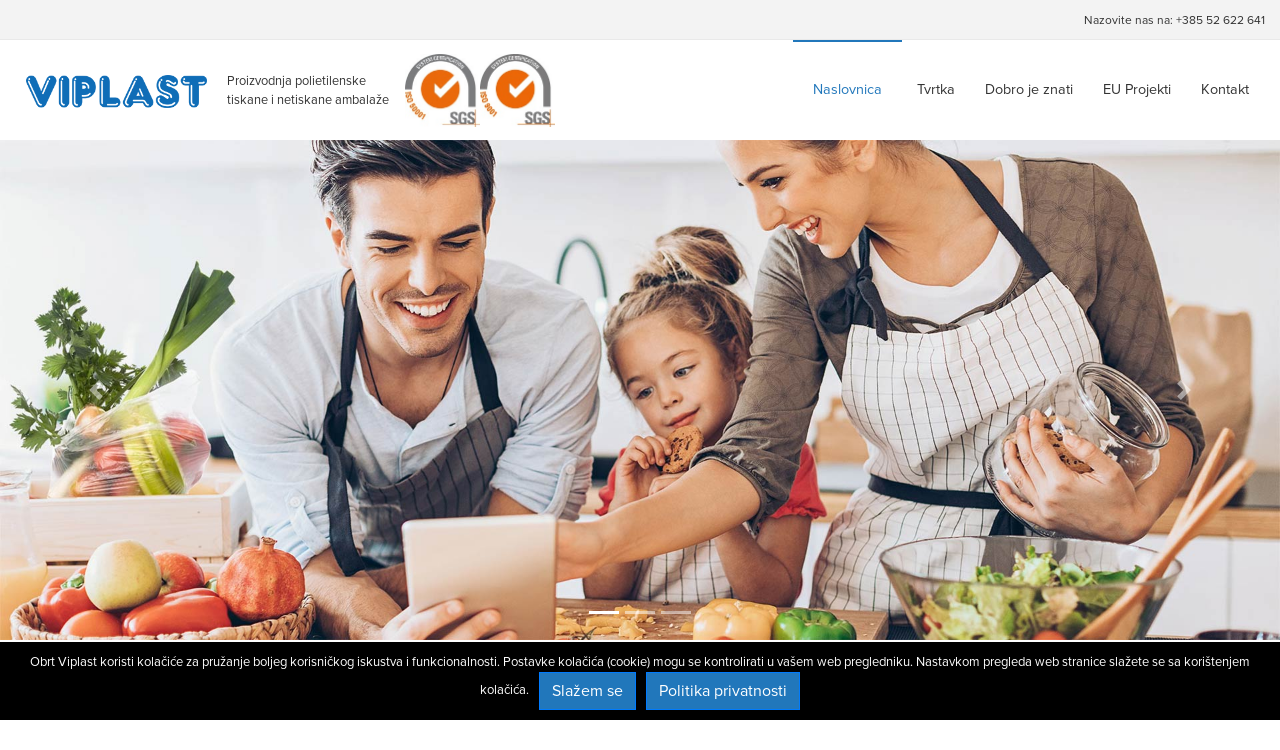

--- FILE ---
content_type: text/html; charset=UTF-8
request_url: https://viplast.hr/
body_size: 23701
content:
<!DOCTYPE html>
<html lang="hr" class="no-js no-svg">
<head>
<meta charset="UTF-8">
<meta name="viewport" content="width=device-width, initial-scale=1">
<link rel="profile" href="https://gmpg.org/xfn/11">


<!-- This site is optimized with the Yoast SEO plugin v11.6 - https://yoast.com/wordpress/plugins/seo/ -->
<meta name="description" content="Plastične vrećice za svakodnevnu uporabu"/>
<link rel="canonical" href="https://viplast.hr/" />
<meta property="og:locale" content="hr_HR" />
<meta property="og:type" content="website" />
<meta property="og:title" content="Viplast - Plastične vrećice za svakodnevnu uporabu" />
<meta property="og:description" content="Plastične vrećice za svakodnevnu uporabu" />
<meta property="og:url" content="https://viplast.hr/" />
<meta property="og:site_name" content="Viplast" />
<meta name="twitter:card" content="summary_large_image" />
<meta name="twitter:description" content="Plastične vrećice za svakodnevnu uporabu" />
<meta name="twitter:title" content="Viplast - Plastične vrećice za svakodnevnu uporabu" />
<script type='application/ld+json' class='yoast-schema-graph yoast-schema-graph--main'>{"@context":"https://schema.org","@graph":[{"@type":"WebSite","@id":"https://viplast.hr/#website","url":"https://viplast.hr/","name":"Viplast","potentialAction":{"@type":"SearchAction","target":"https://viplast.hr/?s={search_term_string}","query-input":"required name=search_term_string"}},{"@type":"CollectionPage","@id":"https://viplast.hr/#webpage","url":"https://viplast.hr/","inLanguage":"hr","name":"Viplast - Plasti\u010dne vre\u0107ice za svakodnevnu uporabu","isPartOf":{"@id":"https://viplast.hr/#website"},"description":"Plasti\u010dne vre\u0107ice za svakodnevnu uporabu"}]}</script>
<!-- / Yoast SEO plugin. -->

<link rel='dns-prefetch' href='//use.typekit.net' />
<link rel='dns-prefetch' href='//s.w.org' />
		<script type="text/javascript">
			window._wpemojiSettings = {"baseUrl":"https:\/\/s.w.org\/images\/core\/emoji\/12.0.0-1\/72x72\/","ext":".png","svgUrl":"https:\/\/s.w.org\/images\/core\/emoji\/12.0.0-1\/svg\/","svgExt":".svg","source":{"concatemoji":"https:\/\/viplast.hr\/wp-includes\/js\/wp-emoji-release.min.js?ver=5.2.21"}};
			!function(e,a,t){var n,r,o,i=a.createElement("canvas"),p=i.getContext&&i.getContext("2d");function s(e,t){var a=String.fromCharCode;p.clearRect(0,0,i.width,i.height),p.fillText(a.apply(this,e),0,0);e=i.toDataURL();return p.clearRect(0,0,i.width,i.height),p.fillText(a.apply(this,t),0,0),e===i.toDataURL()}function c(e){var t=a.createElement("script");t.src=e,t.defer=t.type="text/javascript",a.getElementsByTagName("head")[0].appendChild(t)}for(o=Array("flag","emoji"),t.supports={everything:!0,everythingExceptFlag:!0},r=0;r<o.length;r++)t.supports[o[r]]=function(e){if(!p||!p.fillText)return!1;switch(p.textBaseline="top",p.font="600 32px Arial",e){case"flag":return s([55356,56826,55356,56819],[55356,56826,8203,55356,56819])?!1:!s([55356,57332,56128,56423,56128,56418,56128,56421,56128,56430,56128,56423,56128,56447],[55356,57332,8203,56128,56423,8203,56128,56418,8203,56128,56421,8203,56128,56430,8203,56128,56423,8203,56128,56447]);case"emoji":return!s([55357,56424,55356,57342,8205,55358,56605,8205,55357,56424,55356,57340],[55357,56424,55356,57342,8203,55358,56605,8203,55357,56424,55356,57340])}return!1}(o[r]),t.supports.everything=t.supports.everything&&t.supports[o[r]],"flag"!==o[r]&&(t.supports.everythingExceptFlag=t.supports.everythingExceptFlag&&t.supports[o[r]]);t.supports.everythingExceptFlag=t.supports.everythingExceptFlag&&!t.supports.flag,t.DOMReady=!1,t.readyCallback=function(){t.DOMReady=!0},t.supports.everything||(n=function(){t.readyCallback()},a.addEventListener?(a.addEventListener("DOMContentLoaded",n,!1),e.addEventListener("load",n,!1)):(e.attachEvent("onload",n),a.attachEvent("onreadystatechange",function(){"complete"===a.readyState&&t.readyCallback()})),(n=t.source||{}).concatemoji?c(n.concatemoji):n.wpemoji&&n.twemoji&&(c(n.twemoji),c(n.wpemoji)))}(window,document,window._wpemojiSettings);
		</script>
		<style type="text/css">
img.wp-smiley,
img.emoji {
	display: inline !important;
	border: none !important;
	box-shadow: none !important;
	height: 1em !important;
	width: 1em !important;
	margin: 0 .07em !important;
	vertical-align: -0.1em !important;
	background: none !important;
	padding: 0 !important;
}
</style>
	<link rel='stylesheet' id='wp-block-library-css'  href='https://viplast.hr/wp-includes/css/dist/block-library/style.min.css?ver=5.2.21' type='text/css' media='all' />
<link rel='stylesheet' id='contact-form-7-css'  href='https://viplast.hr/wp-content/plugins/contact-form-7/includes/css/styles.css?ver=5.1.3' type='text/css' media='all' />
<link rel='stylesheet' id='cookie-notice-front-css'  href='https://viplast.hr/wp-content/plugins/cookie-notice/css/front.min.css?ver=5.2.21' type='text/css' media='all' />
<link rel='stylesheet' id='responsive-lightbox-nivo-css'  href='https://viplast.hr/wp-content/plugins/responsive-lightbox/assets/nivo/nivo-lightbox.min.css?ver=2.1.0' type='text/css' media='all' />
<link rel='stylesheet' id='responsive-lightbox-nivo-default-css'  href='https://viplast.hr/wp-content/plugins/responsive-lightbox/assets/nivo/themes/default/default.css?ver=2.1.0' type='text/css' media='all' />
<link rel='stylesheet' id='bootstrap-css'  href='https://viplast.hr/wp-content/themes/viplast/css/bootstrap.min.css?ver=5.2.21' type='text/css' media='all' />
<link rel='stylesheet' id='typekit-css'  href='https://use.typekit.net/nkf5vbm.css?ver=5.2.21' type='text/css' media='all' />
<script>if (document.location.protocol != "https:") {document.location = document.URL.replace(/^http:/i, "https:");}</script><script type='text/javascript' src='https://viplast.hr/wp-includes/js/jquery/jquery.js?ver=1.12.4-wp'></script>
<script type='text/javascript' src='https://viplast.hr/wp-includes/js/jquery/jquery-migrate.min.js?ver=1.4.1'></script>
<script type='text/javascript'>
/* <![CDATA[ */
var cnArgs = {"ajaxurl":"https:\/\/viplast.hr\/wp-admin\/admin-ajax.php","hideEffect":"fade","onScroll":"no","onScrollOffset":"100","cookieName":"cookie_notice_accepted","cookieValue":"true","cookieTime":"31536000","cookiePath":"\/","cookieDomain":"","redirection":"","cache":"","refuse":"no","revoke_cookies":"0","revoke_cookies_opt":"automatic","secure":"1"};
/* ]]> */
</script>
<script type='text/javascript' src='https://viplast.hr/wp-content/plugins/cookie-notice/js/front.min.js?ver=1.2.46'></script>
<script type='text/javascript' src='https://viplast.hr/wp-content/plugins/responsive-lightbox/assets/nivo/nivo-lightbox.min.js?ver=2.1.0'></script>
<script type='text/javascript' src='https://viplast.hr/wp-content/plugins/responsive-lightbox/assets/infinitescroll/infinite-scroll.pkgd.min.js?ver=5.2.21'></script>
<script type='text/javascript'>
/* <![CDATA[ */
var rlArgs = {"script":"nivo","selector":"lightbox","customEvents":"","activeGalleries":"1","effect":"fade","clickOverlayToClose":"1","keyboardNav":"1","errorMessage":"The requested content cannot be loaded. Please try again later.","woocommerce_gallery":"0","ajaxurl":"https:\/\/viplast.hr\/wp-admin\/admin-ajax.php","nonce":"e9666d9665"};
/* ]]> */
</script>
<script type='text/javascript' src='https://viplast.hr/wp-content/plugins/responsive-lightbox/js/front.js?ver=2.1.0'></script>
<script type='text/javascript' src='https://viplast.hr/wp-content/themes/viplast/js/dropdown.js?ver=5.2.21'></script>
<link rel='https://api.w.org/' href='https://viplast.hr/wp-json/' />
<link rel="EditURI" type="application/rsd+xml" title="RSD" href="https://viplast.hr/xmlrpc.php?rsd" />
<link rel="wlwmanifest" type="application/wlwmanifest+xml" href="https://viplast.hr/wp-includes/wlwmanifest.xml" /> 
<meta name="generator" content="WordPress 5.2.21" />

<link rel="stylesheet" type="text/css" media="all" href="https://viplast.hr/wp-content/themes/viplast/style.css" />

<!-- Global site tag (gtag.js) - Google Analytics -->
<script async src="https://www.googletagmanager.com/gtag/js?id=UA-1617103-71"></script>
<script>
  window.dataLayer = window.dataLayer || [];
  function gtag(){dataLayer.push(arguments);}
  gtag('js', new Date());

  gtag('config', 'UA-1617103-71');
</script>

</head>

<body data-rsssl=1 class="home blog cookies-not-set">
	
    <div class="top-nav">
    
    	<span class="top-tel">Nazovite nas na: +385 52 622 641</span>
            
    </div>

    <nav class="navbar navbar-expand-xl">
      <a class="navbar-brand" href="https://viplast.hr"><img src="https://viplast.hr/wp-content/themes/viplast/images/img_logo_viplast.png" alt="Viplast"><span>Proizvodnja polietilenske<br>tiskane i netiskane ambalaže</span></a>
        
        
        <img class="d-none d-md-inline-block" style="width: 75px; margin-left: auto;" src="https://viplast.hr/wp-content/themes/viplast/images/SGS_ISO_50001.jpg" alt="SGS_ISO_50001">
        <img class="d-none d-md-inline-block" style="width: 75px; margin-inline: 20px;" src="https://viplast.hr/wp-content/themes/viplast/images/SGS_ISO_9001.jpg" alt="SGS_ISO_9001">
        
      <button class="navbar-toggler navbar-toggler-right collapsed" type="button" data-toggle="collapse" data-target="#main_menu" aria-controls="navbarsExampleDefault" aria-expanded="false" aria-label="Toggle navigation">
            <span> </span>
            <span> </span>
            <span> </span>
		</button>

      <div class="collapse navbar-collapse" id="main_menu">
        <ul class="navbar-nav ml-auto">
        
        	<li class="current_page_item"><a href="https://viplast.hr">Naslovnica</a></li>
			<li class="page_item page-item-5"><a href="https://viplast.hr/tvrtka/">Tvrtka</a></li>
<li class="page_item page-item-11"><a href="https://viplast.hr/dobro-je-znati/">Dobro je znati</a></li>
<li class="page_item page-item-13"><a href="https://viplast.hr/eu-projekti/">EU Projekti</a></li>
<li class="page_item page-item-15"><a href="https://viplast.hr/kontakt/">Kontakt</a></li>
        
        </ul>
      </div>
    </nav>


    
    <div id="slider_viplast" class="banner carousel slide" data-ride="carousel">
      <ol class="carousel-indicators d-none d-sm-flex">
        <li data-target="#slider_viplast" data-slide-to="0" class="active"></li>
        <li data-target="#slider_viplast" data-slide-to="1"></li>
        <li data-target="#slider_viplast" data-slide-to="2"></li>
      </ol>
      <div class="carousel-inner">
        <div class="carousel-item active">
          <img class="d-block w-100" src="https://viplast.hr/wp-content/themes/viplast/images/slide_1.jpg" alt="First slide">
        </div>
        <div class="carousel-item">
          <img class="d-block w-100" src="https://viplast.hr/wp-content/themes/viplast/images/slide_2.jpg" alt="Second slide">
        </div>
        <div class="carousel-item">
          <img class="d-block w-100" src="https://viplast.hr/wp-content/themes/viplast/images/slide_3.jpg" alt="Third slide">
        </div>
        
      </div>
      <a class="carousel-control-prev" href="#slider_viplast" role="button" data-slide="prev">
        <span class="carousel-control-prev-icon" aria-hidden="true"></span>
        <span class="sr-only">Previous</span>
      </a>
      <a class="carousel-control-next" href="#slider_viplast" role="button" data-slide="next">
        <span class="carousel-control-next-icon" aria-hidden="true"></span>
        <span class="sr-only">Next</span>
      </a>
    </div>
    
    
    
    
    
    
    
    
<!--     <section class="section section-cards-circle pb-5">
    
    	<div class="container">
        
        	<h1 class="text-center py-3 py-lg-4 py-xl-5">Plastične vrećice za svakodnevnu uporabu</h1>
            <div class="separator"></div>
            <p class="ml-auto mr-auto my-3 my-lg-4 my-xl-5">Asortiman PELD i PEHD proizvoda u ponudi</p>
            
            <div class="row items">
                
                <div class="col-6 col-md-4 col-xl-2 mb-4 mb-md-4 mb-lg-4 mb-xl-0">
                	
                    <div class="item">
                    
                    <div class="img-circle"><a href=""><img src="https://viplast.hr/wp-content/themes/viplast/images/img_item_1.jpg" alt="Trgovačke vrećice"></a></div>
                
                    <h3>Trgovačke vrećice</h3>
                    
                    <a href="" class="btn btn-primary mb-4">Saznajte više</a>
                    
                    </div>
                
                </div>

                <div class="col-6 col-md-4 col-xl-2 mb-4 mb-md-4 mb-lg-4 mb-xl-0">
                	
                    <div class="item">
                    
                    <div class="img-circle"><a href=""><img src="https://viplast.hr/wp-content/themes/viplast/images/img_item_2.jpg" alt="Vrećice za otpatke"></a></div>
                
                    <h3>Vrećice za otpatke</h3>
                    
                    <a href="" class="btn btn-primary mb-4">Saznajte više</a>
                    
                    </div>
                
                </div>

                <div class="col-6 col-md-4 col-xl-2 mb-4 mb-md-4 mb-lg-4 mb-xl-0">
                	
                    <div class="item">
                    
                    <div class="img-circle"><a href=""><img src="https://viplast.hr/wp-content/themes/viplast/images/img_item_3.jpg" alt="Industrijski program"></a></div>
                
                    <h3>Industrijski program</h3>
                    
                    <a href="" class="btn btn-primary mb-4">Saznajte više</a>
                    
                    </div>
                
                </div>

                <div class="col-6 col-md-4 col-xl-2 mb-4 mb-md-0">
                	
                    <div class="item">
                    
                    <div class="img-circle"><a href=""><img src="https://viplast.hr/wp-content/themes/viplast/images/img_item_4.jpg" alt="Folije i crijeva"></a></div>
                
                    <h3>Folije i crijeva</h3>
                    
                    <a href="" class="btn btn-primary mb-4">Saznajte više</a>
                    
                    </div>
                
                </div>

                <div class="col-6 col-md-4 col-xl-2">
                	
                    <div class="item">
                    
                    <div class="img-circle"><a href=""><img src="https://viplast.hr/wp-content/themes/viplast/images/img_item_5.jpg" alt="Biorazgradivi program"></a></div>
                
                    <h3>Biorazgradivi program</h3>
                    
                    <a href="" class="btn btn-primary mb-4">Saznajte više</a>
                    
                    </div>
                
                </div>

                <div class="col-6 col-md-4 col-xl-2">
                	
                    <div class="item">
                    
                    <div class="img-circle"><a href=""><img src="https://viplast.hr/wp-content/themes/viplast/images/img_item_6.jpg" alt="Hotelski program"></a></div>
                
                    <h3>Hotelski program</h3>
                    
                    <a href="" class="btn btn-primary mb-4">Saznajte više</a>
                    
                    </div>
                
                </div>
            
            </div>
        
        </div>
    
    </section> -->
    
    <section class="section section-content-doublebox pt-5 pb-5">
    
    	<div class="container">
        
        	<div class="row items">

	        	<div class="item col-12 mb-4 mb-md-0 col-md-6">
            			
                    <h2>Polietilenske vrećice - DA!</h2>
                    
                    <ul>
                    
                    	<li>jeftine, lagane čvrste, jednostavne za nošenje</li>
                        <li>izvrsne za prijenos vlažnog sadržaja ili onog koji to može postati</li>
                        <li>najbolje se prilagođavaju prema obliku proizvoda</li>
                        <li>po obujmu su bitno manje od platnenih ili papirnatih vrećica</li>
                        <li>mogu se više puta koristiti i na kraju upotrijebiti za odlaganje kućnog otpada</li>
                        <li>mogu se sakupljati i reciklirati za nove namjene</li>
                        <li>mogu se energijski oporabiti (spaliti) - gore bez ostataka, a ogrjevna moć im je viša od one kamenog ugljena</li>
                        <li>razvijen je postupak pretvaranja plastičnog otpada u zeleni dizel (1 kg otpada = 0,95 litara dizela)</li>
                    
                    </ul>
                    
                    <a href="https://viplast.hr/dobro-je-znati/" class="link-more btn btn-secondary">Saznajte više</a>
                        
    	        </div>

	        	<div class="item col-12 col-md-6">
            			
                    <h2>Biorazgradive vrećice</h2>
                    
                    <p>Sve vrste naših proizvoda možemo izraditi u biorazgradivoj varijanti!</p>
                    
                    <!--<img class="img-bio1 mb-4" src="https://viplast.hr/wp-content/themes/viplast/images/img_razgradiva_vrecica.png" alt="Razgradiva vrećica">                  -->
                    
                    <a href="" class="link-more btn btn-secondary">Saznajte više</a>
                        
    	        </div>

            
            </div>
        
        </div>
    
    </section>






    <footer class="footer">
    
        <div class="container">
    
          <div class="row pt-5 pb-5">
          
            <div class="col-12 col-md-6 col-lg-3">
                
                <a href="#"><img class="mb-4 footer_logo" src="https://viplast.hr/wp-content/themes/viplast/images/img_logo_viplast.png" alt="Viplast"></a>
                <h5><strong>Kontakt podaci</strong></h5>
                <p>VIPLAST, vl. Vitomir Božić<br>
                Industrijska ulica 35, 52000 Pazin</p>
                
                <p>tel: +385 52 622 641<br>
                fax: +385 52 621 987<br>
                email: info@viplast.hr</p>
                
               	<h5><strong>Kako do nas</strong></h5>
                <p>Nalazimo se u Industrijskoj zoni Ciburi, u neposrednoj blizini Pazina i autoceste.</p>
                <p>GPS: 45°13'26.0"N 13°54'14.6"E</p>

                
            </div>
            
            <div class="col-12 col-md-6 col-lg-3 pt-6 line_right">
            	
                <p class="mb-5"><a href="https://issuu.com/netlex/docs/katalog_preview"><img class="mw-100 float-left mr-3" src="https://viplast.hr/wp-content/themes/viplast/images/img_katalog_viplast.png" style="width: 130px; height: auto;" alt="Katalog Viplast"></a><br />Katalog asortimana PELD i PEHD proizvoda pogledajte <a href="https://issuu.com/netlex/docs/katalog_preview">ovdje</a>.
                
                </p>
                
                
            </div>
          
            <div class="col-12 col-lg-6 line_top">
            
            	<div class="row">
                    
					<div class="col-12 col-sm-6 mb-5 mb-sm-0">
                    
                    	<img style="max-width: 6rem;" class="d-block mx-auto mb-2" src="https://viplast.hr/wp-content/themes/viplast/images/img_euflag.png" alt="Europska unija">
		                <p class="text-center mb-0"><strong>Europska unija<br>Zajedno do fondova EU</strong></p>
                    
                    </div>
        
        			<div class="col-12 col-sm-6">
                    
                    	<img style="max-width: 12rem;" class="d-block mx-auto mb-2" src="https://viplast.hr/wp-content/themes/viplast/images/img_fondovi.png" alt="Europski strukturni i investicijski fondovi">
               			<p class="text-center mb-0"><a href="http://www.strukturnifondovi.hr" target="_blank"><b>www.strukturnifondovi.hr</b></a></p>
                    
                    </div>
                    
                    <div class="col-12 mt-3 mb-4">
                    
						<p class="text-center">Projekt je sufinancirala Europska unija iz Europskog fonda za regionalni razvoj. Sadržaj publikacije/emitiranog materijala isključiva je odgovornost Viplasta.</p>                   

                    
                    </div>
                    
                    
                    
                    <div class="col-12">
                    
                    	<img style="max-width: 20rem;" class="d-block mx-auto mb-2" src="https://viplast.hr/wp-content/themes/viplast/images/logo_esif.png" alt="ESIF">
               			<p class="text-center">Krajnji primatelj financijskog instrumenta "ESIF – mikro i mali zajmovi" sufinanciranog iz Europskog fonda za regionalni razvoj u sklopu Operativnog programa "Konkurentnost i kohezija 2014-2020.".</p>
                    
                    </div>
        
                
                </div>
                
                
                <div class="row mt-4">
                    
					<div class="col-12 col-sm-6 mb-5 mb-sm-0">
                    
                    	<img style="max-width: 16rem;" class="d-block mx-auto mb-2" src="https://viplast.hr/wp-content/themes/viplast/images/eung.png" alt="">
                    
                    </div>
        
        			<div class="col-12 col-sm-6">
                    
                    	<img style="max-width: 16rem;" class="d-block mx-auto mb-2" src="https://viplast.hr/wp-content/themes/viplast/images/hamag.png" alt="">
               			
                    </div>
        
                
                </div>
                
            
            </div>
          
          </div>
    
    	</div><!-- /.container -->
    
	</footer>
    

    
    <div class="credits container">

        <div class="row">
        
            <div class="col-sm-6 col-xs-12">
            
                <p>Copyright Viplast 2026. <a href="https://viplast.hr/politika-privatnosti/">Politika privatnosti</a></p>
            
            </div>
        <!--
            <div class="col-sm-6 col-xs-12">
            
                <a class="whomadethis" target="_blank" href="http://izradawebstranica.netlex.hr"><span>Izrada web stranica:</span> <span class="red">Net</span>lex</a>
            
            </div>
            -->
        </div>

    </div>


<script type='text/javascript'>
/* <![CDATA[ */
var wpcf7 = {"apiSettings":{"root":"https:\/\/viplast.hr\/wp-json\/contact-form-7\/v1","namespace":"contact-form-7\/v1"}};
/* ]]> */
</script>
<script type='text/javascript' src='https://viplast.hr/wp-content/plugins/contact-form-7/includes/js/scripts.js?ver=5.1.3'></script>
<script type='text/javascript' src='https://viplast.hr/wp-content/themes/viplast/js/bootstrap.bundle.min.js?ver=5.2.21'></script>
<script type='text/javascript' src='https://viplast.hr/wp-includes/js/wp-embed.min.js?ver=5.2.21'></script>

			<div id="cookie-notice" role="banner" class="cn-bottom" style="color: #fff; background-color: #000;"><div class="cookie-notice-container"><span id="cn-notice-text">Obrt Viplast koristi kolačiće za pružanje boljeg korisničkog iskustva i funkcionalnosti. Postavke kolačića (cookie) mogu se kontrolirati u vašem web pregledniku. Nastavkom pregleda web stranice slažete se sa korištenjem kolačića.</span><a href="#" id="cn-accept-cookie" data-cookie-set="accept" class="cn-set-cookie cn-button btn btn-primary">Slažem se</a><a href="https://viplast.hr/politika-privatnosti/" target="_blank" id="cn-more-info" class="cn-more-info cn-button btn btn-primary">Politika privatnosti</a>
				</div>
				
			</div>

</body>
</html>


--- FILE ---
content_type: text/css
request_url: https://viplast.hr/wp-content/themes/viplast/style.css
body_size: 18114
content:
/*
Theme Name: Viplast
Theme URI: http://www.netlex.hr/
Author: Netlex
Version: 1.0
*/


@media (min-width: 1600px){	
	.container {
		max-width: 1540px;
		width: 1540px;
	}
}

body {
  font-family: "proxima-nova", Arial, Helvetica, sans-serif;
  color: #333;
}

a{
	color: #2177bb;
	}

h2{
	font-weight: bold;
	}

.btn{
	border-radius: 0px;
	}

.btn-primary{
	background: #2177bb;
	/*border: none;*/
	}	
	
.btn-primary:hover{
	background: #19619a;
	}

.btn-secondary{
	background: #fff;
	border: none;
	color: #2177bb;
	}

.btn-secondary:hover{
	background: #f4f4f4;
	color: #2177bb;
	}

.mw-250{
	max-width: 250px;
	}

.alignleft{
	float: left;
	margin: 0 20px 20px 0;
	}

.item-gallery img{
	height: 100px;
	display: block;
	float: left;
	margin: 10px 10px 0 0;
	box-shadow: 0px 0px 10px 2px rgba(58,122,184,.1);
	-webkit-transition: all .2s ease-out;
	-moz-transition: all .2s ease-out;
	-o-transition: all .2s ease-out;
	transition: all .2s ease-out;
	}
	
.item-gallery img:hover{
	box-shadow: 0px 0px 0px 10px rgba(58,122,184,.1);
	-webkit-transition: all .2s ease-out;
	-moz-transition: all .2s ease-out;
	-o-transition: all .2s ease-out;
	transition: all .2s ease-out;
	}	

.item-image{
	box-shadow: 0px 0px 10px 2px rgba(58,122,184,.1);
	-webkit-transition: all .2s ease-out;
	-moz-transition: all .2s ease-out;
	-o-transition: all .2s ease-out;
	transition: all .2s ease-out;
	}

.item-image:hover{
	box-shadow: 0px 0px 0px 10px rgba(58,122,184,.1);
	-webkit-transition: all .2s ease-out;
	-moz-transition: all .2s ease-out;
	-o-transition: all .2s ease-out;
	transition: all .2s ease-out;
	}	

@media (max-width: 1599px){
	.item-gallery img{
		height: 78px;
	}
}

@media (max-width: 1199px){
	.item-gallery img{
		height: 64px;
	}
}

.top-nav{
	height: 40px;
	line-height: 40px;
	background: #f3f3f3;
	border-bottom: 1px solid #e9e9e9;
	font-size: .75rem;
	text-align: right;
	padding: 0 15px;
	}
	
	.fb-link{
		background: url(images/icon_fb.png) no-repeat;
		padding-left: 22px;
		line-height: 18px;
		display: inline-block;
		vertical-align: 0px;
		margin-left: 15px;
		margin-right: 15px;
		color: #333;
		}
	
.navbar{
	height: 100px;
	max-width: 1920px;
	width: 100%;
    margin: 0 auto;
	}
	
	.navbar-brand img{
		vertical-align: -4px;
	    margin-right: 20px;
	    margin-left: 10px;
		width: 181px;
		}
	
	.navbar-brand span{
		color: #333;
		font-size: .8rem;
		display: inline-block;
		padding-top: 4px;
		}	


	

@media (max-width: 568px){
	
	.navbar-brand img{
		vertical-align: -15px;
		}
	
	.navbar-brand span{
		display: none;
		}
	
	}

.navbar-toggler{
	position: relative;
	}

.navbar-toggler:focus,
.navbar-toggler:active {
    outline: 0;
}

.navbar-toggler span {
   display: block;
   background-color: #444;
   height: 3px;
   width: 25px;
   margin-top: 4px;
   margin-bottom: 4px;
   -webkit-transform: rotate(0deg);
   -moz-transform: rotate(0deg);
   -o-transform: rotate(0deg);
   transform: rotate(0deg);
   position: relative;
   left: 0;
   opacity: 1;
}

.navbar-toggler span:nth-child(1),
.navbar-toggler span:nth-child(3) {
   -webkit-transition: transform .35s ease-in-out;
   -moz-transition: transform .35s ease-in-out;
   -o-transition: transform .35s ease-in-out;
   transition: transform .35s ease-in-out;
}

.navbar-toggler:not(.collapsed) span:nth-child(1) {
    position: absolute;
    left: 12px;
    top: 10px;
    -webkit-transform: rotate(135deg);
    -moz-transform: rotate(135deg);
    -o-transform: rotate(135deg);
    transform: rotate(135deg);
    opacity: 0.9;
}

.navbar-toggler:not(.collapsed) span:nth-child(2) {
    height: 12px;
    visibility: hidden;
    background-color: transparent;
}

.navbar-toggler:not(.collapsed) span:nth-child(3) {
    position: absolute;
    left: 12px;
    top: 10px;
    -webkit-transform: rotate(-135deg);
    -moz-transform: rotate(-135deg);
    -o-transform: rotate(-135deg);
    transform: rotate(-135deg);
    opacity: 0.9;
}

	

.navbar-nav>li>a{
	color: #333;
	display: block;
	font-size: .9rem;
	line-height: 20px;
	padding: 40px 20px;
	}	

.navbar-nav>li>a:hover{
	background: #f4f4f4;
	text-decoration: none;
	-webkit-transition: all .2s ease-out;
	-moz-transition: all .2s ease-out;
	-o-transition: all .2s ease-out;
	transition: all .2s ease-out;
	}			

	.navbar-nav>li.current_page_item>a, .navbar-nav>li.current_page_parent>a{
		padding: 38px 20px 40px;
		color: #2177bb;
		border-top: 2px solid #2177bb;
		}		

.navbar-nav li{
	position: relative;
	}

.navbar-nav li ul{
	display: none;
	position: absolute;
	top: 90px;
	left: -30px;
	z-index: 100000;
	}
	
	.navbar-nav li ul li{
		list-style: none;
		width: 250px;
		line-height: none;
		padding: 0;
		}
		
		.navbar-nav li ul li a{
			color: #333;
			box-shadow: 0px 0px 1px 0px;
			background: #fff;
			display: block;
			font-size: .9rem;
			padding: 12px 12px;
			line-height: none;
			margin: 0px;
			border-bottom: none;
			-webkit-transition: all .2s ease-out;
			-moz-transition: all .2s ease-out;
			-o-transition: all .2s ease-out;
			transition: all .2s ease-out;
			}
			
		.navbar-nav li ul li a:hover{
			background: #eee;
			border-bottom: none;
			-webkit-transition: all .2s ease-out;
			-moz-transition: all .2s ease-out;
			-o-transition: all .2s ease-out;
			transition: all .2s ease-out;
			text-decoration: none;
			}	


@media (max-width: 1399px){	
	.navbar-nav li a{
		padding: 40px 15px;
		}
	}

@media (max-width: 1199px){	

.navbar-collapse{
	position: absolute;
    top: 100px;
    right: 0px;
    background: white;
    width: 100%;
	z-index: 10;
	}
	
	.navbar-nav li a{
		border-top: 1px solid #ddd;
		border-bottom: none;
		padding: 15px;
		text-align: right;
		margin: 0px;
		-webkit-transition: none;
		-moz-transition: none;
		-o-transition: none;
		transition: none;
		}
	
	.navbar-nav li ul{
		display: none !important;
		}	
	
	.navbar-nav li.current_page_item a, .navbar-nav>li.current_page_parent>a, .navbar-nav li a:hover{
		border-top: 1px solid #ddd;
		border-bottom: none;
		-webkit-transition: none;
		-moz-transition: none;
		-o-transition: none;
		transition: none;
		background: #eee;
		}
	
	.navbar-nav li.current_page_item a, .navbar-nav li.current_page_parent a{
		padding: 15px;
		}		

	}










	
.banner{
	background: #e3e3e3;
	margin: 0 auto;
	max-width: 1920px;
	width: 100%;
	}

.banner img{
	width: 100%;
	max-width: 1920px;
	display: block;
	margin: 0 auto;
	}		

.section{
	max-width: 1920px;
	width: 100%;
	margin: 0 auto;
	}

.section h1{
	color: #2177bb;
	}

.section dl{
	margin-bottom: 1rem;
	}

.section dt{
	float: left;
	margin-right: 10px;
	}

.section dd{
	margin-bottom: 0px;
	}

@media (max-width: 991px){
	.section h1{
		font-size: 2rem;
		}
	}

.section .separator{
	border-top: 1px solid #d1d1d1;
	width: 100px;
	margin: 0 auto;
	}

.section-cards-circle{
	background: #eef6fb;
	}

.section-cards-circle p{
	text-align: center;
	}	
	
	.section-cards-circle .item{
		border: 1px solid #d1d1d1;
		border-bottom: 6px solid #d1d1d1;
		background: #fff;
		position: relative;
		padding: 0 15px;
		-webkit-transition: all .2s ease-out;
		-moz-transition: all .2s ease-out;
		-o-transition: all .2s ease-out;
		transition: all .2s ease-out;
		}

	.section-cards-circle .item:hover{
		background: #f4f4f4;
		-webkit-transition: all .2s ease-out;
		-moz-transition: all .2s ease-out;
		-o-transition: all .2s ease-out;
		transition: all .2s ease-out;
		}		
		
		.section-cards-circle .items{
			margin: 0px auto 0px;
			padding-top: 120px;
			}		
	
		.section-cards-circle .item .img-circle{
			border-radius: 50%;
			border: 5px solid #eee;
			overflow: hidden;
			margin: -100px auto 0;
			height: auto;
			width: 100%;
			max-width: 240px;
			max-height:	240px;
			}
		
		.section-cards-circle .col-4 .item{
			margin-top: 40px;
			}
		.section-cards-circle .col-4 .item .img-circle{
			margin: -120px auto 0;
			}
			
			.section-cards-circle .item .img-circle img{
				width: 100%;
				height: auto;
				}
			
			.section-cards-circle .item h3{
				font-size: 1rem;
				font-weight: normal;
				margin: 20px auto;
				text-align: center;
				height: 20px;
				}	
			
			.section-cards-circle .item{
				font-size: 1rem;
				margin: 0 auto;
				text-align: center;
				height: 100%;
			    display: grid;
			    flex-direction: column;
				}
				
				.section-cards-circle .item ul{
					padding-left: 0px;
					text-align: center;
					list-style: none;
					}
					
				.section-cards-circle .item .btn{
					width: fit-content;
					margin: 0 auto;
					}		


@media (max-width: 1599px){
	.section-cards-circle .items{
		padding-top: 60px;
		}	
	
	.page-template-template_proizvodni-program .section-cards-circle .items{
		padding-top: 120px;
		}		
			
		.section-cards-circle .item .img-circle {
			margin: -60px auto 0;
			}
		
		.section-cards-circle .item h3{
			height: 40px;
			}
	
		
	}


@media (max-width: 1199px){

	.section-cards-circle .items{
		padding-top: 20px;
		}
	
	.page-template-template_proizvodni-program .section-cards-circle .items{
		padding-top: 30px;
		}			

.section-cards-circle .item .img-circle {
    margin: 20px auto 0;
	}
	
	.section-cards-circle .item h3{
		height: 20px;
		}	
}

@media (max-width: 568px){

	.section-cards-circle .item h3{
		height: 40px;
		}	
	}

@media (max-width: 767px){	
	
	.page-template-template_proizvodni-program .section-cards-circle .items{
		padding-top: 0px;
		}
		
}

.section-content-doublebox .item{
	display: flex;
	flex-direction: column;
	padding: 60px 60px 0px;
	}

@media (max-width: 1199px){
	.section-content-doublebox .item{
		padding: 40px 40px 0px;
		}
	}

@media (max-width: 991px){
	.section-content-doublebox .item{
		padding: 30px 30px 0px;
		}
	}


	.section-content-doublebox .item h2{
		margin-bottom: 1.5rem;
		}	
	
	.section-content-doublebox .item .link-more{
		margin: auto auto 0;
		width: 150px;
		}

	.section-content-doublebox .item:first-child{
		/* Permalink - use to edit and share this gradient: http://colorzilla.com/gradient-editor/#267cc0+0,5fa5dc+100 */
		background: #267cc0; /* Old browsers */
		background: -moz-linear-gradient(top, #267cc0 0%, #5fa5dc 100%); /* FF3.6-15 */
		background: -webkit-linear-gradient(top, #267cc0 0%,#5fa5dc 100%); /* Chrome10-25,Safari5.1-6 */
		background: linear-gradient(to bottom, #267cc0 0%,#5fa5dc 100%); /* W3C, IE10+, FF16+, Chrome26+, Opera12+, Safari7+ */
		filter: progid:DXImageTransform.Microsoft.gradient( startColorstr='#267cc0', endColorstr='#5fa5dc',GradientType=0 ); /* IE6-9 */
		color: #fff;
		}
		
	.section-content-doublebox .item:last-child{	
		/* Permalink - use to edit and share this gradient: http://colorzilla.com/gradient-editor/#07a223+0,b8ebc1+100 */
		background: #07a223; /* Old browsers */
		background: -moz-linear-gradient(top, #07a223 0%, #b8ebc1 100%); /* FF3.6-15 */
		background: -webkit-linear-gradient(top, #07a223 0%,#b8ebc1 100%); /* Chrome10-25,Safari5.1-6 */
		background: linear-gradient(to bottom, #07a223 0%,#b8ebc1 100%); /* W3C, IE10+, FF16+, Chrome26+, Opera12+, Safari7+ */
		filter: progid:DXImageTransform.Microsoft.gradient( startColorstr='#07a223', endColorstr='#b8ebc1',GradientType=0 ); /* IE6-9 */
		color: #fff;
		}

		.section-content-doublebox .item ul{
			padding-left: 0px;
			}
	
			.section-content-doublebox .item ul li{
				background: url(images/icon_check.png) no-repeat 3px 3px;
				padding-left: 30px;
				list-style: none;
				margin-bottom: 10px;
				}
		
		.section-content-doublebox .item .img-bio1{
			width: 550px;
			margin: 0 auto;
			}

		
		.section-content-doublebox .item .img-bio2{
			position: absolute;
			top: 40px;
			right: 80px;
			}			

@media (max-width: 1599px){			
		.section-content-doublebox .item .img-bio1{
			width: 100%;
			}
		
		.section-content-doublebox .item .img-bio2 {
			width: max-content;
			text-align: center;
			margin: 0 auto 30px;
			position: static;
			}
			
		}
		
		
.section-heading{
	position: relative;
	display: flex;
	align-items: center;
	justify-content: center;
	margin: 0 auto;
	background: #e3e3e3;
	}
	
	.section-heading h1{
		font-size: 4rem;
		color: #fff;
		text-align: center;
	    text-shadow: 1px 1px 1px rgba(0,0,0,.5);
		}
	
	.section-heading p{
		color: #fff;
		font-size: 1rem;
		text-align: center;
	    text-shadow: 1px 1px 1px rgba(0,0,0,.5);	
		margin-bottom: 0rem;
		}

	.section-heading img{
		background: url(images/bg_header_projects.jpg) no-repeat;
		height: auto;
		display: block;
		width: 100%;
		max-width: 1920px;
		}

		.section-heading .title-subtitle{
			position: absolute;
			width: 100%;
			top: 40%;
			}

@media (max-width: 1199px){
	.section-heading h1{
		font-size: 3rem;
		}
	}

@media (max-width: 767px){
	.section-heading h1{
		font-size: 2rem;
		}
	}


.section-breadcrumb{

	}			
	
	.breadcrumb{
		max-width: 1920px;
		width: 100%;
		margin: 0 auto;
		font-size:.9rem;
		background: #eef6fb;
		}
		
.bg-lightblue{
	background: #eef6fb;
	}

.section-content-plain-w-image h2{
	position: relative;
	}

.section-content-plain-w-image h2:after {
    content: '';
    width: 80px;
    border-bottom: solid 2px #2177bb;
    position: absolute;
    top: 50%;
    z-index: 1;
}

.section-content-plain-w-image h2.line-left{
	padding-left: 100px;
	}
	
.section-content-plain-w-image h2.line-left:after {
    left: 0;
}

@media (max-width: 991px){
	
.section-content-plain-w-image h2.line-left{
	padding-left: 0px;
	}
	
.section-content-plain-w-image h2.line-left:after {
	display: none;
}
	
	}

.section-content-plain-w-image h2.line-right{
	padding-right: 100px;
	text-align: right;
	}
	
.section-content-plain-w-image h2.line-right:after {
    right: 0;
}

@media (max-width: 991px){
	
.section-content-plain-w-image h2.line-right{
	padding-right: 0px;
	text-align: left;
	}
	
.section-content-plain-w-image h2.line-right:after {
	display: none;
}
	
	}

.section-content-plain-w-image.alternating .row:nth-child(odd){
	background: #eef6fb;
	}

.section-content-plain-w-image.alternating .row:nth-child(even)>div:last-child{
	order: -1;
	margin-right: 1rem !important;
	margin-left: auto !important;
	text-align: right;
	}

.section-content-plain-w-image.alternating .row:nth-child(even)>div:first-child{
	margin-left: 1rem !important;
	margin-right: auto !important;
	}	
	
.section-content-plain-w-image.alternating .row:nth-child(even) h2.line-left{
	padding-right: 100px;
	text-align: right;
	}
	
.section-content-plain-w-image.alternating .row:nth-child(even) h2.line-left:after {
    right: 0 !important;
	left: inherit;
}

@media (max-width: 1199px){

.section-content-plain-w-image.alternating .row:nth-child(even)>div:last-child, .section-content-plain-w-image.alternating .row:nth-child(even)>div:first-child{
	margin-right: auto !important;
	margin-left: auto !important;
	}
}

@media (max-width: 991px){
	
.section-content-plain-w-image.alternating .row:nth-child(even) h2.line-left{
	padding-right: 0px;
	text-align: left;
	}

.section-content-plain-w-image.alternating .row:nth-child(even)>div:last-child{
	order: 1;
	text-align: left;
	}	

}



.section-content-text-above-image .item{
	color: #fff;
	padding: 60px;
	}

@media (max-width: 1199px){
	.section-content-text-above-image .item{
		padding: 30px;
		}
	}

@media (max-width: 575px){
	.section-content-text-above-image .item{
		padding: 15px;
		}
	}	

.section-content-text-above-image .item:nth-child(1){
	background: url(images/bg_texture1.jpg) no-repeat;
	background-size: cover;
	text-align: right;
	}

.section-content-text-above-image .item:nth-child(2){
	background: url(images/bg_texture2.jpg) no-repeat;
	background-size: cover;
	}	
	
	.section-content-text-above-image .item p{
		width: 70%;
		}

@media (max-width: 1199px){
	
	.section-content-text-above-image .item p{
		width: 100%;
		}
	
	.section-content-text-above-image .item:nth-child(1){
		text-align: left;
		}
	
	}

.section-content-cards .item{
	background: #eef6fb;
	border: 1px solid #ccc;
	text-align: center;
	height: 360px;
	}

	
@media (max-width: 767px){
	.section-content-cards .item{
		height: auto;
		}
	}	

.section-content-list-double-column{
	/* Permalink - use to edit and share this gradient: http://colorzilla.com/gradient-editor/#267cc0+0,5fa5dc+100 */
	background: #267cc0; /* Old browsers */
	background: -moz-linear-gradient(top, #267cc0 0%, #5fa5dc 100%); /* FF3.6-15 */
	background: -webkit-linear-gradient(top, #267cc0 0%,#5fa5dc 100%); /* Chrome10-25,Safari5.1-6 */
	background: linear-gradient(to bottom, #267cc0 0%,#5fa5dc 100%); /* W3C, IE10+, FF16+, Chrome26+, Opera12+, Safari7+ */
	filter: progid:DXImageTransform.Microsoft.gradient( startColorstr='#267cc0', endColorstr='#5fa5dc',GradientType=0 ); /* IE6-9 */
	color: #fff;
	}
		
.section-content-list-double-column ul{
	padding-left: 0px;
	}

	.section-content-list-double-column ul li{
		background: url(images/icon_check.png) no-repeat 3px 3px;
		padding-left: 30px;
		list-style: none;
		margin-bottom: 10px;
		}



.footer{
	background: #e9f1f6;
	max-width: 1920px;
	width: 100%;
	margin: 0 auto;
	}	

.footer .footer_logo{
	width: 160px;
	}

.footer .pt-6{
	padding-top: 3.3rem;
	}

.footer .line_right{
	border-right: 1px solid rgba(0,0,0,0.2);
	}	
	
.footer .line_top{
	border-top: none;
	}	

@media (max-width: 991px){
.footer .line_right{
	border-right: none;
	}	

.footer .line_top{
	border-top: 1px solid rgba(0,0,0,0.2);
	}
	
}

.credits{
	padding: 20px;
	font-size: 13px;
    }
	
	.credits p{
		margin-bottom: 0px;
		}
		
	
	.credits p{
		margin: 0px;
		color: #333;
		text-align: left;
		}
		
	.whomadethis {
		color: #000;
		font-size: 13px;
		float: right;
		}
	
	.whomadethis span.red {
		color: #FF0000;
		}
	
	.whomadethis:hover, .whomadethis:hover span.red {
		color: #F00;
		cursor: pointer;
		text-decoration: none;
		}

	.whomadethis span {
		color: #333;
		cursor: text;
		}						

@media (max-width: 767px) {

	.credits{
		text-align: center;
		}
		
		.whomadethis {
			float: none;
			text-align: center;
			}

	}		

@media (max-width: 568px){
	.credits p{
		border-bottom: 1px solid #ccc;
		text-align: center
		}
	}
	
.form-control{
	border-radius: 0px;
	}
	
.span.wpcf7-not-valid-tip{
	font-size: 0.8rem;
	}	

.modal-footer{
	padding: 1rem 0;
	}	

.ajax-loader{
	position: absolute;
	left: 30px;
	}	

--- FILE ---
content_type: text/javascript
request_url: https://viplast.hr/wp-content/themes/viplast/js/dropdown.js?ver=5.2.21
body_size: 122
content:
jQuery(document).ready(function(){
			jQuery('.navbar-nav>li').hover(
				function() { jQuery('ul', this).css('display', 'block'); },
				function() { jQuery('ul', this).css('display', 'none'); }
			);
		});